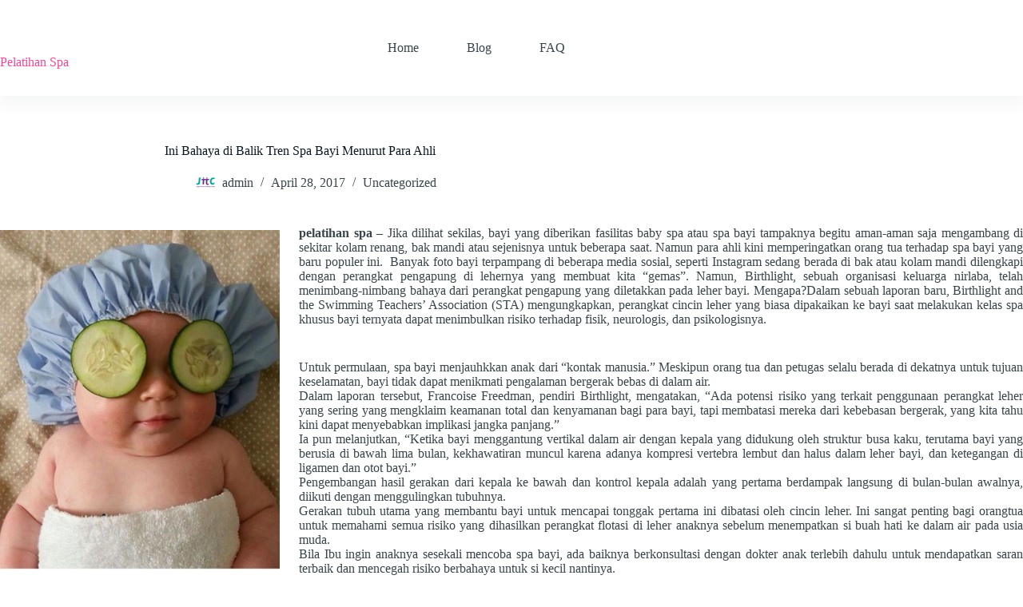

--- FILE ---
content_type: text/html; charset=UTF-8
request_url: https://pelatihanspa.com/ini-bahaya-di-balik-tren-spa-bayi-menurut-para-ahli/
body_size: 22079
content:
<!doctype html><html lang="id"><head><script data-no-optimize="1">var litespeed_docref=sessionStorage.getItem("litespeed_docref");litespeed_docref&&(Object.defineProperty(document,"referrer",{get:function(){return litespeed_docref}}),sessionStorage.removeItem("litespeed_docref"));</script> <meta charset="UTF-8"><meta name="viewport" content="width=device-width, initial-scale=1, maximum-scale=5, viewport-fit=cover"><link rel="profile" href="https://gmpg.org/xfn/11"><meta name='robots' content='index, follow, max-image-preview:large, max-snippet:-1, max-video-preview:-1' /><title>Ini Bahaya di Balik Tren Spa Bayi Menurut Para Ahli - Pelatihan SPA</title><link rel="canonical" href="https://pelatihanspa.com/ini-bahaya-di-balik-tren-spa-bayi-menurut-para-ahli/" /><meta property="og:locale" content="id_ID" /><meta property="og:type" content="article" /><meta property="og:title" content="Ini Bahaya di Balik Tren Spa Bayi Menurut Para Ahli - Pelatihan SPA" /><meta property="og:description" content="pelatihan spa &#8211; Jika dilihat sekilas, bayi yang diberikan fasilitas baby spa atau spa bayi tampaknya begitu aman-aman saja mengambang di sekitar kolam renang, bak mandi atau sejenisnya untuk beberapa saat. Namun para ahli kini memperingatkan orang tua terhadap spa bayi yang baru populer ini.  Banyak foto bayi terpampang di beberapa media sosial, seperti Instagram [&hellip;]" /><meta property="og:url" content="https://pelatihanspa.com/ini-bahaya-di-balik-tren-spa-bayi-menurut-para-ahli/" /><meta property="og:site_name" content="Pelatihan SPA" /><meta property="article:published_time" content="2017-04-28T02:51:43+00:00" /><meta property="article:modified_time" content="2017-04-28T02:51:44+00:00" /><meta property="og:image" content="https://pelatihanspa.com/wp-content/uploads/2017/01/baby-spa.jpg" /><meta name="author" content="admin" /><meta name="twitter:card" content="summary_large_image" /><meta name="twitter:label1" content="Ditulis oleh" /><meta name="twitter:data1" content="admin" /><meta name="twitter:label2" content="Estimasi waktu membaca" /><meta name="twitter:data2" content="2 menit" /> <script type="application/ld+json" class="yoast-schema-graph">{"@context":"https://schema.org","@graph":[{"@type":"Article","@id":"https://pelatihanspa.com/ini-bahaya-di-balik-tren-spa-bayi-menurut-para-ahli/#article","isPartOf":{"@id":"https://pelatihanspa.com/ini-bahaya-di-balik-tren-spa-bayi-menurut-para-ahli/"},"author":{"name":"admin","@id":"https://pelatihanspa.com/#/schema/person/2d4d9be3467fbaf255a75c4c8b8c56b8"},"headline":"Ini Bahaya di Balik Tren Spa Bayi Menurut Para Ahli","datePublished":"2017-04-28T02:51:43+00:00","dateModified":"2017-04-28T02:51:44+00:00","mainEntityOfPage":{"@id":"https://pelatihanspa.com/ini-bahaya-di-balik-tren-spa-bayi-menurut-para-ahli/"},"wordCount":344,"commentCount":0,"publisher":{"@id":"https://pelatihanspa.com/#organization"},"image":{"@id":"https://pelatihanspa.com/ini-bahaya-di-balik-tren-spa-bayi-menurut-para-ahli/#primaryimage"},"thumbnailUrl":"https://pelatihanspa.com/wp-content/uploads/2017/01/baby-spa.jpg","articleSection":["Uncategorized"],"inLanguage":"id","potentialAction":[{"@type":"CommentAction","name":"Comment","target":["https://pelatihanspa.com/ini-bahaya-di-balik-tren-spa-bayi-menurut-para-ahli/#respond"]}]},{"@type":"WebPage","@id":"https://pelatihanspa.com/ini-bahaya-di-balik-tren-spa-bayi-menurut-para-ahli/","url":"https://pelatihanspa.com/ini-bahaya-di-balik-tren-spa-bayi-menurut-para-ahli/","name":"Ini Bahaya di Balik Tren Spa Bayi Menurut Para Ahli - Pelatihan SPA","isPartOf":{"@id":"https://pelatihanspa.com/#website"},"primaryImageOfPage":{"@id":"https://pelatihanspa.com/ini-bahaya-di-balik-tren-spa-bayi-menurut-para-ahli/#primaryimage"},"image":{"@id":"https://pelatihanspa.com/ini-bahaya-di-balik-tren-spa-bayi-menurut-para-ahli/#primaryimage"},"thumbnailUrl":"https://pelatihanspa.com/wp-content/uploads/2017/01/baby-spa.jpg","datePublished":"2017-04-28T02:51:43+00:00","dateModified":"2017-04-28T02:51:44+00:00","breadcrumb":{"@id":"https://pelatihanspa.com/ini-bahaya-di-balik-tren-spa-bayi-menurut-para-ahli/#breadcrumb"},"inLanguage":"id","potentialAction":[{"@type":"ReadAction","target":["https://pelatihanspa.com/ini-bahaya-di-balik-tren-spa-bayi-menurut-para-ahli/"]}]},{"@type":"ImageObject","inLanguage":"id","@id":"https://pelatihanspa.com/ini-bahaya-di-balik-tren-spa-bayi-menurut-para-ahli/#primaryimage","url":"https://pelatihanspa.com/wp-content/uploads/2017/01/baby-spa.jpg","contentUrl":"https://pelatihanspa.com/wp-content/uploads/2017/01/baby-spa.jpg","width":350,"height":426},{"@type":"BreadcrumbList","@id":"https://pelatihanspa.com/ini-bahaya-di-balik-tren-spa-bayi-menurut-para-ahli/#breadcrumb","itemListElement":[{"@type":"ListItem","position":1,"name":"Home","item":"https://pelatihanspa.com/"},{"@type":"ListItem","position":2,"name":"Ini Bahaya di Balik Tren Spa Bayi Menurut Para Ahli"}]},{"@type":"WebSite","@id":"https://pelatihanspa.com/#website","url":"https://pelatihanspa.com/","name":"Pelatihan SPA","description":"Wujudkan Karier Impianmu Menjadi Ahli SPA Profesional","publisher":{"@id":"https://pelatihanspa.com/#organization"},"potentialAction":[{"@type":"SearchAction","target":{"@type":"EntryPoint","urlTemplate":"https://pelatihanspa.com/?s={search_term_string}"},"query-input":{"@type":"PropertyValueSpecification","valueRequired":true,"valueName":"search_term_string"}}],"inLanguage":"id"},{"@type":"Organization","@id":"https://pelatihanspa.com/#organization","name":"Pelatihan SPA","url":"https://pelatihanspa.com/","logo":{"@type":"ImageObject","inLanguage":"id","@id":"https://pelatihanspa.com/#/schema/logo/image/","url":"","contentUrl":"","caption":"Pelatihan SPA"},"image":{"@id":"https://pelatihanspa.com/#/schema/logo/image/"}},{"@type":"Person","@id":"https://pelatihanspa.com/#/schema/person/2d4d9be3467fbaf255a75c4c8b8c56b8","name":"admin","image":{"@type":"ImageObject","inLanguage":"id","@id":"https://pelatihanspa.com/#/schema/person/image/","url":"https://pelatihanspa.com/wp-content/litespeed/avatar/a821f18f609b4c7e87abf56dbe3bb07f.jpg?ver=1769008204","contentUrl":"https://pelatihanspa.com/wp-content/litespeed/avatar/a821f18f609b4c7e87abf56dbe3bb07f.jpg?ver=1769008204","caption":"admin"},"url":"https://pelatihanspa.com/author/admin/"}]}</script> <link rel='dns-prefetch' href='//cdn.canvasjs.com' /><link rel='dns-prefetch' href='//fonts.googleapis.com' /><link rel='dns-prefetch' href='//www.googletagmanager.com' /><link rel="alternate" title="oEmbed (JSON)" type="application/json+oembed" href="https://pelatihanspa.com/wp-json/oembed/1.0/embed?url=https%3A%2F%2Fpelatihanspa.com%2Fini-bahaya-di-balik-tren-spa-bayi-menurut-para-ahli%2F" /><link rel="alternate" title="oEmbed (XML)" type="text/xml+oembed" href="https://pelatihanspa.com/wp-json/oembed/1.0/embed?url=https%3A%2F%2Fpelatihanspa.com%2Fini-bahaya-di-balik-tren-spa-bayi-menurut-para-ahli%2F&#038;format=xml" /><style id='wp-img-auto-sizes-contain-inline-css'>img:is([sizes=auto i],[sizes^="auto," i]){contain-intrinsic-size:3000px 1500px}
/*# sourceURL=wp-img-auto-sizes-contain-inline-css */</style><link data-optimized="2" rel="stylesheet" href="https://pelatihanspa.com/wp-content/litespeed/css/b90b7e45cc95ec3d5ceda286abc8dc08.css?ver=d2e43" /><style id='global-styles-inline-css'>:root{--wp--preset--aspect-ratio--square: 1;--wp--preset--aspect-ratio--4-3: 4/3;--wp--preset--aspect-ratio--3-4: 3/4;--wp--preset--aspect-ratio--3-2: 3/2;--wp--preset--aspect-ratio--2-3: 2/3;--wp--preset--aspect-ratio--16-9: 16/9;--wp--preset--aspect-ratio--9-16: 9/16;--wp--preset--color--black: #000000;--wp--preset--color--cyan-bluish-gray: #abb8c3;--wp--preset--color--white: #ffffff;--wp--preset--color--pale-pink: #f78da7;--wp--preset--color--vivid-red: #cf2e2e;--wp--preset--color--luminous-vivid-orange: #ff6900;--wp--preset--color--luminous-vivid-amber: #fcb900;--wp--preset--color--light-green-cyan: #7bdcb5;--wp--preset--color--vivid-green-cyan: #00d084;--wp--preset--color--pale-cyan-blue: #8ed1fc;--wp--preset--color--vivid-cyan-blue: #0693e3;--wp--preset--color--vivid-purple: #9b51e0;--wp--preset--color--palette-color-1: var(--theme-palette-color-1, #224DB7);--wp--preset--color--palette-color-2: var(--theme-palette-color-2, #1739A5);--wp--preset--color--palette-color-3: var(--theme-palette-color-3, #38454A);--wp--preset--color--palette-color-4: var(--theme-palette-color-4, #0A1821);--wp--preset--color--palette-color-5: var(--theme-palette-color-5, #F2F2F2);--wp--preset--color--palette-color-6: var(--theme-palette-color-6, #F8F8F8);--wp--preset--color--palette-color-7: var(--theme-palette-color-7, #FAFBFC);--wp--preset--color--palette-color-8: var(--theme-palette-color-8, #ffffff);--wp--preset--gradient--vivid-cyan-blue-to-vivid-purple: linear-gradient(135deg,rgb(6,147,227) 0%,rgb(155,81,224) 100%);--wp--preset--gradient--light-green-cyan-to-vivid-green-cyan: linear-gradient(135deg,rgb(122,220,180) 0%,rgb(0,208,130) 100%);--wp--preset--gradient--luminous-vivid-amber-to-luminous-vivid-orange: linear-gradient(135deg,rgb(252,185,0) 0%,rgb(255,105,0) 100%);--wp--preset--gradient--luminous-vivid-orange-to-vivid-red: linear-gradient(135deg,rgb(255,105,0) 0%,rgb(207,46,46) 100%);--wp--preset--gradient--very-light-gray-to-cyan-bluish-gray: linear-gradient(135deg,rgb(238,238,238) 0%,rgb(169,184,195) 100%);--wp--preset--gradient--cool-to-warm-spectrum: linear-gradient(135deg,rgb(74,234,220) 0%,rgb(151,120,209) 20%,rgb(207,42,186) 40%,rgb(238,44,130) 60%,rgb(251,105,98) 80%,rgb(254,248,76) 100%);--wp--preset--gradient--blush-light-purple: linear-gradient(135deg,rgb(255,206,236) 0%,rgb(152,150,240) 100%);--wp--preset--gradient--blush-bordeaux: linear-gradient(135deg,rgb(254,205,165) 0%,rgb(254,45,45) 50%,rgb(107,0,62) 100%);--wp--preset--gradient--luminous-dusk: linear-gradient(135deg,rgb(255,203,112) 0%,rgb(199,81,192) 50%,rgb(65,88,208) 100%);--wp--preset--gradient--pale-ocean: linear-gradient(135deg,rgb(255,245,203) 0%,rgb(182,227,212) 50%,rgb(51,167,181) 100%);--wp--preset--gradient--electric-grass: linear-gradient(135deg,rgb(202,248,128) 0%,rgb(113,206,126) 100%);--wp--preset--gradient--midnight: linear-gradient(135deg,rgb(2,3,129) 0%,rgb(40,116,252) 100%);--wp--preset--gradient--juicy-peach: linear-gradient(to right, #ffecd2 0%, #fcb69f 100%);--wp--preset--gradient--young-passion: linear-gradient(to right, #ff8177 0%, #ff867a 0%, #ff8c7f 21%, #f99185 52%, #cf556c 78%, #b12a5b 100%);--wp--preset--gradient--true-sunset: linear-gradient(to right, #fa709a 0%, #fee140 100%);--wp--preset--gradient--morpheus-den: linear-gradient(to top, #30cfd0 0%, #330867 100%);--wp--preset--gradient--plum-plate: linear-gradient(135deg, #667eea 0%, #764ba2 100%);--wp--preset--gradient--aqua-splash: linear-gradient(15deg, #13547a 0%, #80d0c7 100%);--wp--preset--gradient--love-kiss: linear-gradient(to top, #ff0844 0%, #ffb199 100%);--wp--preset--gradient--new-retrowave: linear-gradient(to top, #3b41c5 0%, #a981bb 49%, #ffc8a9 100%);--wp--preset--gradient--plum-bath: linear-gradient(to top, #cc208e 0%, #6713d2 100%);--wp--preset--gradient--high-flight: linear-gradient(to right, #0acffe 0%, #495aff 100%);--wp--preset--gradient--teen-party: linear-gradient(-225deg, #FF057C 0%, #8D0B93 50%, #321575 100%);--wp--preset--gradient--fabled-sunset: linear-gradient(-225deg, #231557 0%, #44107A 29%, #FF1361 67%, #FFF800 100%);--wp--preset--gradient--arielle-smile: radial-gradient(circle 248px at center, #16d9e3 0%, #30c7ec 47%, #46aef7 100%);--wp--preset--gradient--itmeo-branding: linear-gradient(180deg, #2af598 0%, #009efd 100%);--wp--preset--gradient--deep-blue: linear-gradient(to right, #6a11cb 0%, #2575fc 100%);--wp--preset--gradient--strong-bliss: linear-gradient(to right, #f78ca0 0%, #f9748f 19%, #fd868c 60%, #fe9a8b 100%);--wp--preset--gradient--sweet-period: linear-gradient(to top, #3f51b1 0%, #5a55ae 13%, #7b5fac 25%, #8f6aae 38%, #a86aa4 50%, #cc6b8e 62%, #f18271 75%, #f3a469 87%, #f7c978 100%);--wp--preset--gradient--purple-division: linear-gradient(to top, #7028e4 0%, #e5b2ca 100%);--wp--preset--gradient--cold-evening: linear-gradient(to top, #0c3483 0%, #a2b6df 100%, #6b8cce 100%, #a2b6df 100%);--wp--preset--gradient--mountain-rock: linear-gradient(to right, #868f96 0%, #596164 100%);--wp--preset--gradient--desert-hump: linear-gradient(to top, #c79081 0%, #dfa579 100%);--wp--preset--gradient--ethernal-constance: linear-gradient(to top, #09203f 0%, #537895 100%);--wp--preset--gradient--happy-memories: linear-gradient(-60deg, #ff5858 0%, #f09819 100%);--wp--preset--gradient--grown-early: linear-gradient(to top, #0ba360 0%, #3cba92 100%);--wp--preset--gradient--morning-salad: linear-gradient(-225deg, #B7F8DB 0%, #50A7C2 100%);--wp--preset--gradient--night-call: linear-gradient(-225deg, #AC32E4 0%, #7918F2 48%, #4801FF 100%);--wp--preset--gradient--mind-crawl: linear-gradient(-225deg, #473B7B 0%, #3584A7 51%, #30D2BE 100%);--wp--preset--gradient--angel-care: linear-gradient(-225deg, #FFE29F 0%, #FFA99F 48%, #FF719A 100%);--wp--preset--gradient--juicy-cake: linear-gradient(to top, #e14fad 0%, #f9d423 100%);--wp--preset--gradient--rich-metal: linear-gradient(to right, #d7d2cc 0%, #304352 100%);--wp--preset--gradient--mole-hall: linear-gradient(-20deg, #616161 0%, #9bc5c3 100%);--wp--preset--gradient--cloudy-knoxville: linear-gradient(120deg, #fdfbfb 0%, #ebedee 100%);--wp--preset--gradient--soft-grass: linear-gradient(to top, #c1dfc4 0%, #deecdd 100%);--wp--preset--gradient--saint-petersburg: linear-gradient(135deg, #f5f7fa 0%, #c3cfe2 100%);--wp--preset--gradient--everlasting-sky: linear-gradient(135deg, #fdfcfb 0%, #e2d1c3 100%);--wp--preset--gradient--kind-steel: linear-gradient(-20deg, #e9defa 0%, #fbfcdb 100%);--wp--preset--gradient--over-sun: linear-gradient(60deg, #abecd6 0%, #fbed96 100%);--wp--preset--gradient--premium-white: linear-gradient(to top, #d5d4d0 0%, #d5d4d0 1%, #eeeeec 31%, #efeeec 75%, #e9e9e7 100%);--wp--preset--gradient--clean-mirror: linear-gradient(45deg, #93a5cf 0%, #e4efe9 100%);--wp--preset--gradient--wild-apple: linear-gradient(to top, #d299c2 0%, #fef9d7 100%);--wp--preset--gradient--snow-again: linear-gradient(to top, #e6e9f0 0%, #eef1f5 100%);--wp--preset--gradient--confident-cloud: linear-gradient(to top, #dad4ec 0%, #dad4ec 1%, #f3e7e9 100%);--wp--preset--gradient--glass-water: linear-gradient(to top, #dfe9f3 0%, white 100%);--wp--preset--gradient--perfect-white: linear-gradient(-225deg, #E3FDF5 0%, #FFE6FA 100%);--wp--preset--font-size--small: 13px;--wp--preset--font-size--medium: 20px;--wp--preset--font-size--large: clamp(22px, 1.375rem + ((1vw - 3.2px) * 0.625), 30px);--wp--preset--font-size--x-large: clamp(30px, 1.875rem + ((1vw - 3.2px) * 1.563), 50px);--wp--preset--font-size--xx-large: clamp(45px, 2.813rem + ((1vw - 3.2px) * 2.734), 80px);--wp--preset--spacing--20: 0.44rem;--wp--preset--spacing--30: 0.67rem;--wp--preset--spacing--40: 1rem;--wp--preset--spacing--50: 1.5rem;--wp--preset--spacing--60: 2.25rem;--wp--preset--spacing--70: 3.38rem;--wp--preset--spacing--80: 5.06rem;--wp--preset--shadow--natural: 6px 6px 9px rgba(0, 0, 0, 0.2);--wp--preset--shadow--deep: 12px 12px 50px rgba(0, 0, 0, 0.4);--wp--preset--shadow--sharp: 6px 6px 0px rgba(0, 0, 0, 0.2);--wp--preset--shadow--outlined: 6px 6px 0px -3px rgb(255, 255, 255), 6px 6px rgb(0, 0, 0);--wp--preset--shadow--crisp: 6px 6px 0px rgb(0, 0, 0);}:root { --wp--style--global--content-size: var(--theme-block-max-width);--wp--style--global--wide-size: var(--theme-block-wide-max-width); }:where(body) { margin: 0; }.wp-site-blocks > .alignleft { float: left; margin-right: 2em; }.wp-site-blocks > .alignright { float: right; margin-left: 2em; }.wp-site-blocks > .aligncenter { justify-content: center; margin-left: auto; margin-right: auto; }:where(.wp-site-blocks) > * { margin-block-start: var(--theme-content-spacing); margin-block-end: 0; }:where(.wp-site-blocks) > :first-child { margin-block-start: 0; }:where(.wp-site-blocks) > :last-child { margin-block-end: 0; }:root { --wp--style--block-gap: var(--theme-content-spacing); }:root :where(.is-layout-flow) > :first-child{margin-block-start: 0;}:root :where(.is-layout-flow) > :last-child{margin-block-end: 0;}:root :where(.is-layout-flow) > *{margin-block-start: var(--theme-content-spacing);margin-block-end: 0;}:root :where(.is-layout-constrained) > :first-child{margin-block-start: 0;}:root :where(.is-layout-constrained) > :last-child{margin-block-end: 0;}:root :where(.is-layout-constrained) > *{margin-block-start: var(--theme-content-spacing);margin-block-end: 0;}:root :where(.is-layout-flex){gap: var(--theme-content-spacing);}:root :where(.is-layout-grid){gap: var(--theme-content-spacing);}.is-layout-flow > .alignleft{float: left;margin-inline-start: 0;margin-inline-end: 2em;}.is-layout-flow > .alignright{float: right;margin-inline-start: 2em;margin-inline-end: 0;}.is-layout-flow > .aligncenter{margin-left: auto !important;margin-right: auto !important;}.is-layout-constrained > .alignleft{float: left;margin-inline-start: 0;margin-inline-end: 2em;}.is-layout-constrained > .alignright{float: right;margin-inline-start: 2em;margin-inline-end: 0;}.is-layout-constrained > .aligncenter{margin-left: auto !important;margin-right: auto !important;}.is-layout-constrained > :where(:not(.alignleft):not(.alignright):not(.alignfull)){max-width: var(--wp--style--global--content-size);margin-left: auto !important;margin-right: auto !important;}.is-layout-constrained > .alignwide{max-width: var(--wp--style--global--wide-size);}body .is-layout-flex{display: flex;}.is-layout-flex{flex-wrap: wrap;align-items: center;}.is-layout-flex > :is(*, div){margin: 0;}body .is-layout-grid{display: grid;}.is-layout-grid > :is(*, div){margin: 0;}body{padding-top: 0px;padding-right: 0px;padding-bottom: 0px;padding-left: 0px;}:root :where(.wp-element-button, .wp-block-button__link){font-style: inherit;font-weight: inherit;letter-spacing: inherit;text-transform: inherit;}.has-black-color{color: var(--wp--preset--color--black) !important;}.has-cyan-bluish-gray-color{color: var(--wp--preset--color--cyan-bluish-gray) !important;}.has-white-color{color: var(--wp--preset--color--white) !important;}.has-pale-pink-color{color: var(--wp--preset--color--pale-pink) !important;}.has-vivid-red-color{color: var(--wp--preset--color--vivid-red) !important;}.has-luminous-vivid-orange-color{color: var(--wp--preset--color--luminous-vivid-orange) !important;}.has-luminous-vivid-amber-color{color: var(--wp--preset--color--luminous-vivid-amber) !important;}.has-light-green-cyan-color{color: var(--wp--preset--color--light-green-cyan) !important;}.has-vivid-green-cyan-color{color: var(--wp--preset--color--vivid-green-cyan) !important;}.has-pale-cyan-blue-color{color: var(--wp--preset--color--pale-cyan-blue) !important;}.has-vivid-cyan-blue-color{color: var(--wp--preset--color--vivid-cyan-blue) !important;}.has-vivid-purple-color{color: var(--wp--preset--color--vivid-purple) !important;}.has-palette-color-1-color{color: var(--wp--preset--color--palette-color-1) !important;}.has-palette-color-2-color{color: var(--wp--preset--color--palette-color-2) !important;}.has-palette-color-3-color{color: var(--wp--preset--color--palette-color-3) !important;}.has-palette-color-4-color{color: var(--wp--preset--color--palette-color-4) !important;}.has-palette-color-5-color{color: var(--wp--preset--color--palette-color-5) !important;}.has-palette-color-6-color{color: var(--wp--preset--color--palette-color-6) !important;}.has-palette-color-7-color{color: var(--wp--preset--color--palette-color-7) !important;}.has-palette-color-8-color{color: var(--wp--preset--color--palette-color-8) !important;}.has-black-background-color{background-color: var(--wp--preset--color--black) !important;}.has-cyan-bluish-gray-background-color{background-color: var(--wp--preset--color--cyan-bluish-gray) !important;}.has-white-background-color{background-color: var(--wp--preset--color--white) !important;}.has-pale-pink-background-color{background-color: var(--wp--preset--color--pale-pink) !important;}.has-vivid-red-background-color{background-color: var(--wp--preset--color--vivid-red) !important;}.has-luminous-vivid-orange-background-color{background-color: var(--wp--preset--color--luminous-vivid-orange) !important;}.has-luminous-vivid-amber-background-color{background-color: var(--wp--preset--color--luminous-vivid-amber) !important;}.has-light-green-cyan-background-color{background-color: var(--wp--preset--color--light-green-cyan) !important;}.has-vivid-green-cyan-background-color{background-color: var(--wp--preset--color--vivid-green-cyan) !important;}.has-pale-cyan-blue-background-color{background-color: var(--wp--preset--color--pale-cyan-blue) !important;}.has-vivid-cyan-blue-background-color{background-color: var(--wp--preset--color--vivid-cyan-blue) !important;}.has-vivid-purple-background-color{background-color: var(--wp--preset--color--vivid-purple) !important;}.has-palette-color-1-background-color{background-color: var(--wp--preset--color--palette-color-1) !important;}.has-palette-color-2-background-color{background-color: var(--wp--preset--color--palette-color-2) !important;}.has-palette-color-3-background-color{background-color: var(--wp--preset--color--palette-color-3) !important;}.has-palette-color-4-background-color{background-color: var(--wp--preset--color--palette-color-4) !important;}.has-palette-color-5-background-color{background-color: var(--wp--preset--color--palette-color-5) !important;}.has-palette-color-6-background-color{background-color: var(--wp--preset--color--palette-color-6) !important;}.has-palette-color-7-background-color{background-color: var(--wp--preset--color--palette-color-7) !important;}.has-palette-color-8-background-color{background-color: var(--wp--preset--color--palette-color-8) !important;}.has-black-border-color{border-color: var(--wp--preset--color--black) !important;}.has-cyan-bluish-gray-border-color{border-color: var(--wp--preset--color--cyan-bluish-gray) !important;}.has-white-border-color{border-color: var(--wp--preset--color--white) !important;}.has-pale-pink-border-color{border-color: var(--wp--preset--color--pale-pink) !important;}.has-vivid-red-border-color{border-color: var(--wp--preset--color--vivid-red) !important;}.has-luminous-vivid-orange-border-color{border-color: var(--wp--preset--color--luminous-vivid-orange) !important;}.has-luminous-vivid-amber-border-color{border-color: var(--wp--preset--color--luminous-vivid-amber) !important;}.has-light-green-cyan-border-color{border-color: var(--wp--preset--color--light-green-cyan) !important;}.has-vivid-green-cyan-border-color{border-color: var(--wp--preset--color--vivid-green-cyan) !important;}.has-pale-cyan-blue-border-color{border-color: var(--wp--preset--color--pale-cyan-blue) !important;}.has-vivid-cyan-blue-border-color{border-color: var(--wp--preset--color--vivid-cyan-blue) !important;}.has-vivid-purple-border-color{border-color: var(--wp--preset--color--vivid-purple) !important;}.has-palette-color-1-border-color{border-color: var(--wp--preset--color--palette-color-1) !important;}.has-palette-color-2-border-color{border-color: var(--wp--preset--color--palette-color-2) !important;}.has-palette-color-3-border-color{border-color: var(--wp--preset--color--palette-color-3) !important;}.has-palette-color-4-border-color{border-color: var(--wp--preset--color--palette-color-4) !important;}.has-palette-color-5-border-color{border-color: var(--wp--preset--color--palette-color-5) !important;}.has-palette-color-6-border-color{border-color: var(--wp--preset--color--palette-color-6) !important;}.has-palette-color-7-border-color{border-color: var(--wp--preset--color--palette-color-7) !important;}.has-palette-color-8-border-color{border-color: var(--wp--preset--color--palette-color-8) !important;}.has-vivid-cyan-blue-to-vivid-purple-gradient-background{background: var(--wp--preset--gradient--vivid-cyan-blue-to-vivid-purple) !important;}.has-light-green-cyan-to-vivid-green-cyan-gradient-background{background: var(--wp--preset--gradient--light-green-cyan-to-vivid-green-cyan) !important;}.has-luminous-vivid-amber-to-luminous-vivid-orange-gradient-background{background: var(--wp--preset--gradient--luminous-vivid-amber-to-luminous-vivid-orange) !important;}.has-luminous-vivid-orange-to-vivid-red-gradient-background{background: var(--wp--preset--gradient--luminous-vivid-orange-to-vivid-red) !important;}.has-very-light-gray-to-cyan-bluish-gray-gradient-background{background: var(--wp--preset--gradient--very-light-gray-to-cyan-bluish-gray) !important;}.has-cool-to-warm-spectrum-gradient-background{background: var(--wp--preset--gradient--cool-to-warm-spectrum) !important;}.has-blush-light-purple-gradient-background{background: var(--wp--preset--gradient--blush-light-purple) !important;}.has-blush-bordeaux-gradient-background{background: var(--wp--preset--gradient--blush-bordeaux) !important;}.has-luminous-dusk-gradient-background{background: var(--wp--preset--gradient--luminous-dusk) !important;}.has-pale-ocean-gradient-background{background: var(--wp--preset--gradient--pale-ocean) !important;}.has-electric-grass-gradient-background{background: var(--wp--preset--gradient--electric-grass) !important;}.has-midnight-gradient-background{background: var(--wp--preset--gradient--midnight) !important;}.has-juicy-peach-gradient-background{background: var(--wp--preset--gradient--juicy-peach) !important;}.has-young-passion-gradient-background{background: var(--wp--preset--gradient--young-passion) !important;}.has-true-sunset-gradient-background{background: var(--wp--preset--gradient--true-sunset) !important;}.has-morpheus-den-gradient-background{background: var(--wp--preset--gradient--morpheus-den) !important;}.has-plum-plate-gradient-background{background: var(--wp--preset--gradient--plum-plate) !important;}.has-aqua-splash-gradient-background{background: var(--wp--preset--gradient--aqua-splash) !important;}.has-love-kiss-gradient-background{background: var(--wp--preset--gradient--love-kiss) !important;}.has-new-retrowave-gradient-background{background: var(--wp--preset--gradient--new-retrowave) !important;}.has-plum-bath-gradient-background{background: var(--wp--preset--gradient--plum-bath) !important;}.has-high-flight-gradient-background{background: var(--wp--preset--gradient--high-flight) !important;}.has-teen-party-gradient-background{background: var(--wp--preset--gradient--teen-party) !important;}.has-fabled-sunset-gradient-background{background: var(--wp--preset--gradient--fabled-sunset) !important;}.has-arielle-smile-gradient-background{background: var(--wp--preset--gradient--arielle-smile) !important;}.has-itmeo-branding-gradient-background{background: var(--wp--preset--gradient--itmeo-branding) !important;}.has-deep-blue-gradient-background{background: var(--wp--preset--gradient--deep-blue) !important;}.has-strong-bliss-gradient-background{background: var(--wp--preset--gradient--strong-bliss) !important;}.has-sweet-period-gradient-background{background: var(--wp--preset--gradient--sweet-period) !important;}.has-purple-division-gradient-background{background: var(--wp--preset--gradient--purple-division) !important;}.has-cold-evening-gradient-background{background: var(--wp--preset--gradient--cold-evening) !important;}.has-mountain-rock-gradient-background{background: var(--wp--preset--gradient--mountain-rock) !important;}.has-desert-hump-gradient-background{background: var(--wp--preset--gradient--desert-hump) !important;}.has-ethernal-constance-gradient-background{background: var(--wp--preset--gradient--ethernal-constance) !important;}.has-happy-memories-gradient-background{background: var(--wp--preset--gradient--happy-memories) !important;}.has-grown-early-gradient-background{background: var(--wp--preset--gradient--grown-early) !important;}.has-morning-salad-gradient-background{background: var(--wp--preset--gradient--morning-salad) !important;}.has-night-call-gradient-background{background: var(--wp--preset--gradient--night-call) !important;}.has-mind-crawl-gradient-background{background: var(--wp--preset--gradient--mind-crawl) !important;}.has-angel-care-gradient-background{background: var(--wp--preset--gradient--angel-care) !important;}.has-juicy-cake-gradient-background{background: var(--wp--preset--gradient--juicy-cake) !important;}.has-rich-metal-gradient-background{background: var(--wp--preset--gradient--rich-metal) !important;}.has-mole-hall-gradient-background{background: var(--wp--preset--gradient--mole-hall) !important;}.has-cloudy-knoxville-gradient-background{background: var(--wp--preset--gradient--cloudy-knoxville) !important;}.has-soft-grass-gradient-background{background: var(--wp--preset--gradient--soft-grass) !important;}.has-saint-petersburg-gradient-background{background: var(--wp--preset--gradient--saint-petersburg) !important;}.has-everlasting-sky-gradient-background{background: var(--wp--preset--gradient--everlasting-sky) !important;}.has-kind-steel-gradient-background{background: var(--wp--preset--gradient--kind-steel) !important;}.has-over-sun-gradient-background{background: var(--wp--preset--gradient--over-sun) !important;}.has-premium-white-gradient-background{background: var(--wp--preset--gradient--premium-white) !important;}.has-clean-mirror-gradient-background{background: var(--wp--preset--gradient--clean-mirror) !important;}.has-wild-apple-gradient-background{background: var(--wp--preset--gradient--wild-apple) !important;}.has-snow-again-gradient-background{background: var(--wp--preset--gradient--snow-again) !important;}.has-confident-cloud-gradient-background{background: var(--wp--preset--gradient--confident-cloud) !important;}.has-glass-water-gradient-background{background: var(--wp--preset--gradient--glass-water) !important;}.has-perfect-white-gradient-background{background: var(--wp--preset--gradient--perfect-white) !important;}.has-small-font-size{font-size: var(--wp--preset--font-size--small) !important;}.has-medium-font-size{font-size: var(--wp--preset--font-size--medium) !important;}.has-large-font-size{font-size: var(--wp--preset--font-size--large) !important;}.has-x-large-font-size{font-size: var(--wp--preset--font-size--x-large) !important;}.has-xx-large-font-size{font-size: var(--wp--preset--font-size--xx-large) !important;}
:root :where(.wp-block-pullquote){font-size: clamp(0.984em, 0.984rem + ((1vw - 0.2em) * 0.645), 1.5em);line-height: 1.6;}
/*# sourceURL=global-styles-inline-css */</style><style id='admin-bar-inline-css'>.canvasjs-chart-credit{
        display: none !important;
    }
    #vtrtsFreeChart canvas {
    border-radius: 6px;
}

.vtrts-free-adminbar-weekly-title {
    font-weight: bold;
    font-size: 14px;
    color: #fff;
    margin-bottom: 6px;
}

        #wpadminbar #wp-admin-bar-vtrts_free_top_button .ab-icon:before {
            content: "\f185";
            color: #1DAE22;
            top: 3px;
        }
    #wp-admin-bar-vtrts_pro_top_button .ab-item {
        min-width: 180px;
    }
    .vtrts-free-adminbar-dropdown {
        min-width: 420px ;
        padding: 18px 18px 12px 18px;
        background: #23282d;
        color: #fff;
        border-radius: 8px;
        box-shadow: 0 4px 24px rgba(0,0,0,0.15);
        margin-top: 10px;
    }
    .vtrts-free-adminbar-grid {
        display: grid;
        grid-template-columns: 1fr 1fr;
        gap: 18px 18px; /* row-gap column-gap */
        margin-bottom: 18px;
    }
    .vtrts-free-adminbar-card {
        background: #2c3338;
        border-radius: 8px;
        padding: 18px 18px 12px 18px;
        box-shadow: 0 2px 8px rgba(0,0,0,0.07);
        display: flex;
        flex-direction: column;
        align-items: flex-start;
    }
    /* Extra margin for the right column */
    .vtrts-free-adminbar-card:nth-child(2),
    .vtrts-free-adminbar-card:nth-child(4) {
        margin-left: 10px !important;
        padding-left: 10px !important;
                padding-top: 6px !important;

        margin-right: 10px !important;
        padding-right : 10px !important;
        margin-top: 10px !important;
    }
    .vtrts-free-adminbar-card:nth-child(1),
    .vtrts-free-adminbar-card:nth-child(3) {
        margin-left: 10px !important;
        padding-left: 10px !important;
                padding-top: 6px !important;

        margin-top: 10px !important;
                padding-right : 10px !important;

    }
    /* Extra margin for the bottom row */
    .vtrts-free-adminbar-card:nth-child(3),
    .vtrts-free-adminbar-card:nth-child(4) {
        margin-top: 6px !important;
        padding-top: 6px !important;
        margin-top: 10px !important;
    }
    .vtrts-free-adminbar-card-title {
        font-size: 14px;
        font-weight: 800;
        margin-bottom: 6px;
        color: #fff;
    }
    .vtrts-free-adminbar-card-value {
        font-size: 22px;
        font-weight: bold;
        color: #1DAE22;
        margin-bottom: 4px;
    }
    .vtrts-free-adminbar-card-sub {
        font-size: 12px;
        color: #aaa;
    }
    .vtrts-free-adminbar-btn-wrap {
        text-align: center;
        margin-top: 8px;
    }

    #wp-admin-bar-vtrts_free_top_button .ab-item{
    min-width: 80px !important;
        padding: 0px !important;
    .vtrts-free-adminbar-btn {
        display: inline-block;
        background: #1DAE22;
        color: #fff !important;
        font-weight: bold;
        padding: 8px 28px;
        border-radius: 6px;
        text-decoration: none;
        font-size: 15px;
        transition: background 0.2s;
        margin-top: 8px;
    }
    .vtrts-free-adminbar-btn:hover {
        background: #15991b;
        color: #fff !important;
    }

    .vtrts-free-adminbar-dropdown-wrap { min-width: 0; padding: 0; }
    #wpadminbar #wp-admin-bar-vtrts_free_top_button .vtrts-free-adminbar-dropdown { display: none; position: absolute; left: 0; top: 100%; z-index: 99999; }
    #wpadminbar #wp-admin-bar-vtrts_free_top_button:hover .vtrts-free-adminbar-dropdown { display: block; }
    
        .ab-empty-item #wp-admin-bar-vtrts_free_top_button-default .ab-empty-item{
    height:0px !important;
    padding :0px !important;
     }
            #wpadminbar .quicklinks .ab-empty-item{
        padding:0px !important;
    }
    .vtrts-free-adminbar-dropdown {
    min-width: 420px;
    padding: 18px 18px 12px 18px;
    background: #23282d;
    color: #fff;
    border-radius: 12px; /* more rounded */
    box-shadow: 0 8px 32px rgba(0,0,0,0.25); /* deeper shadow */
    margin-top: 10px;
}

.vtrts-free-adminbar-btn-wrap {
    text-align: center;
    margin-top: 18px; /* more space above */
}

.vtrts-free-adminbar-btn {
    display: inline-block;
    background: #1DAE22;
    color: #fff !important;
    font-weight: bold;
    padding: 5px 22px;
    border-radius: 8px;
    text-decoration: none;
    font-size: 17px;
    transition: background 0.2s, box-shadow 0.2s;
    margin-top: 8px;
    box-shadow: 0 2px 8px rgba(29,174,34,0.15);
    text-align: center;
    line-height: 1.6;
    
}
.vtrts-free-adminbar-btn:hover {
    background: #15991b;
    color: #fff !important;
    box-shadow: 0 4px 16px rgba(29,174,34,0.25);
}
    


/*# sourceURL=admin-bar-inline-css */</style> <script id="ahc_front_js-js-extra" type="litespeed/javascript">var ahc_ajax_front={"ajax_url":"https://pelatihanspa.com/wp-admin/admin-ajax.php","plugin_url":"https://pelatihanspa.com/wp-content/plugins/visitors-traffic-real-time-statistics/","page_id":"2315","page_title":"Ini Bahaya di Balik Tren Spa Bayi Menurut Para Ahli","post_type":"post"}</script> <script type="litespeed/javascript" data-src="https://pelatihanspa.com/wp-includes/js/jquery/jquery.min.js" id="jquery-core-js"></script> <link rel="https://api.w.org/" href="https://pelatihanspa.com/wp-json/" /><link rel="alternate" title="JSON" type="application/json" href="https://pelatihanspa.com/wp-json/wp/v2/posts/2315" /><meta name="generator" content="Site Kit by Google 1.170.0" /><meta name="google-site-verification" content="N-tOFi3NylA2usAlEcXqclfhH7c1q6ifzLZCRlFECaE" /> <script type="litespeed/javascript" data-src="https://www.googletagmanager.com/gtag/js?id=G-W1104V3J3W"></script> <script type="litespeed/javascript">window.dataLayer=window.dataLayer||[];function gtag(){dataLayer.push(arguments)}
gtag('js',new Date());gtag('config','G-W1104V3J3W')</script> <script type="litespeed/javascript" data-src="https://pagead2.googlesyndication.com/pagead/js/adsbygoogle.js?client=ca-pub-4984568468917293"
     crossorigin="anonymous"></script> <meta name="google-adsense-account" content="ca-pub-4984568468917293"><noscript><link rel='stylesheet' href='https://pelatihanspa.com/wp-content/themes/blocksy/static/bundle/no-scripts.min.css' type='text/css'></noscript><meta name="generator" content="Elementor 3.34.2; features: additional_custom_breakpoints; settings: css_print_method-external, google_font-enabled, font_display-swap"><style>.e-con.e-parent:nth-of-type(n+4):not(.e-lazyloaded):not(.e-no-lazyload),
				.e-con.e-parent:nth-of-type(n+4):not(.e-lazyloaded):not(.e-no-lazyload) * {
					background-image: none !important;
				}
				@media screen and (max-height: 1024px) {
					.e-con.e-parent:nth-of-type(n+3):not(.e-lazyloaded):not(.e-no-lazyload),
					.e-con.e-parent:nth-of-type(n+3):not(.e-lazyloaded):not(.e-no-lazyload) * {
						background-image: none !important;
					}
				}
				@media screen and (max-height: 640px) {
					.e-con.e-parent:nth-of-type(n+2):not(.e-lazyloaded):not(.e-no-lazyload),
					.e-con.e-parent:nth-of-type(n+2):not(.e-lazyloaded):not(.e-no-lazyload) * {
						background-image: none !important;
					}
				}</style><style id="wp-custom-css">.wpforms-submit {
	font-size: 16px;
	text-transform: uppercase;
}</style></head><body data-rsssl=1 class="wp-singular post-template-default single single-post postid-2315 single-format-standard wp-embed-responsive wp-theme-blocksy wp-child-theme-blocksy-child elementor-default elementor-kit-3796 ct-elementor-default-template" data-link="type-2" data-prefix="single_blog_post" data-header="type-1:sticky" data-footer="type-1" itemscope="itemscope" itemtype="https://schema.org/Blog"><a class="skip-link screen-reader-text" href="#main">Skip to content</a><div class="ct-drawer-canvas" data-location="start"><div id="offcanvas" class="ct-panel ct-header" data-behaviour="modal" role="dialog" aria-label="Offcanvas modal" inert=""><div class="ct-panel-actions">
<button class="ct-toggle-close" data-type="type-1" aria-label="Close drawer">
<svg class="ct-icon" width="12" height="12" viewBox="0 0 15 15"><path d="M1 15a1 1 0 01-.71-.29 1 1 0 010-1.41l5.8-5.8-5.8-5.8A1 1 0 011.7.29l5.8 5.8 5.8-5.8a1 1 0 011.41 1.41l-5.8 5.8 5.8 5.8a1 1 0 01-1.41 1.41l-5.8-5.8-5.8 5.8A1 1 0 011 15z"/></svg>
</button></div><div class="ct-panel-content" data-device="desktop"><div class="ct-panel-content-inner"></div></div><div class="ct-panel-content" data-device="mobile"><div class="ct-panel-content-inner">
<a href="https://pelatihanspa.com/" class="site-logo-container" data-id="offcanvas-logo" rel="home" itemprop="url">
</a><nav
class="mobile-menu menu-container"
data-id="mobile-menu" data-interaction="click" data-toggle-type="type-1" data-submenu-dots="yes"	><ul><li class="page_item page-item-5817"><a href="https://pelatihanspa.com/blog/" class="ct-menu-link">Blog</a></li><li class="page_item page-item-6184"><a href="https://pelatihanspa.com/daftar-produk/" class="ct-menu-link">Daftar Produk Pelatihan dan Sertifikasi</a></li><li class="page_item page-item-5548"><a href="https://pelatihanspa.com/faq/" class="ct-menu-link">FAQ</a></li><li class="page_item page-item-4931"><a href="https://pelatihanspa.com/home-2/" class="ct-menu-link">Homepage</a></li><li class="page_item page-item-5883"><a href="https://pelatihanspa.com/" class="ct-menu-link">Homepage</a></li><li class="page_item page-item-45"><a href="https://pelatihanspa.com/tentang-kami/" class="ct-menu-link">Tentang Kami</a></li></ul></nav><div
class="ct-header-cta"
data-id="button">
<a
href="https://demo.creativethemes.com/blocksy/bizconsult/contact-us/"
class="ct-button"
data-size="large" aria-label="Contact Us">
Contact Us	</a></div></div></div></div></div><div id="main-container"><header id="header" class="ct-header" data-id="type-1" itemscope="" itemtype="https://schema.org/WPHeader"><div data-device="desktop"><div class="ct-sticky-container"><div data-sticky="shrink"><div data-row="middle" data-column-set="3"><div class="ct-container"><div data-column="start" data-placements="1"><div data-items="primary"><div	class="site-branding"
data-id="logo"	data-logo="top"	itemscope="itemscope" itemtype="https://schema.org/Organization"><a href="https://pelatihanspa.com/" class="site-logo-container" rel="home" itemprop="url" ></a><div class="site-title-container">
<span class="site-title " itemprop="name"><a href="https://pelatihanspa.com/" rel="home" itemprop="url">Pelatihan Spa</a></span></div></div></div></div><div data-column="middle"><div data-items=""><nav
id="header-menu-1"
class="header-menu-1 menu-container"
data-id="menu" data-interaction="hover"	data-menu="type-1"
data-dropdown="type-1:simple"		data-responsive="no"	itemscope="" itemtype="https://schema.org/SiteNavigationElement"	aria-label="Main Menu"><ul id="menu-main-menu" class="menu"><li id="menu-item-3203" class="menu-item menu-item-type-custom menu-item-object-custom menu-item-home menu-item-3203"><a href="https://pelatihanspa.com" class="ct-menu-link">Home</a></li><li id="menu-item-5835" class="menu-item menu-item-type-post_type menu-item-object-page menu-item-5835"><a href="https://pelatihanspa.com/blog/" class="ct-menu-link">Blog</a></li><li id="menu-item-5550" class="menu-item menu-item-type-post_type menu-item-object-page menu-item-5550"><a href="https://pelatihanspa.com/faq/" class="ct-menu-link">FAQ</a></li></ul></nav></div></div><div data-column="end"></div></div></div></div></div></div><div data-device="mobile"><div class="ct-sticky-container"><div data-sticky="shrink"><div data-row="middle" data-column-set="2"><div class="ct-container"><div data-column="start" data-placements="1"><div data-items="primary"><div	class="site-branding"
data-id="logo"	data-logo="top"	><a href="https://pelatihanspa.com/" class="site-logo-container" rel="home" itemprop="url" ></a><div class="site-title-container">
<span class="site-title "><a href="https://pelatihanspa.com/" rel="home" >Pelatihan Spa</a></span></div></div></div></div><div data-column="end" data-placements="1"><div data-items="primary">
<button
class="ct-header-trigger ct-toggle "
data-toggle-panel="#offcanvas"
aria-controls="offcanvas"
data-design="simple"
data-label="right"
aria-label="Menu"
data-id="trigger"><span class="ct-label ct-hidden-sm ct-hidden-md ct-hidden-lg" aria-hidden="true">Menu</span><svg class="ct-icon" width="18" height="14" viewBox="0 0 18 14" data-type="type-1" aria-hidden="true">
<rect y="0.00" width="18" height="1.7" rx="1"/>
<rect y="6.15" width="18" height="1.7" rx="1"/>
<rect y="12.3" width="18" height="1.7" rx="1"/>
</svg></button></div></div></div></div></div></div></div></header><main id="main" class="site-main hfeed" itemscope="itemscope" itemtype="https://schema.org/CreativeWork"><div
class="ct-container-full"
data-content="narrow"		data-vertical-spacing="top:bottom"><article
id="post-2315"
class="post-2315 post type-post status-publish format-standard hentry category-uncategorized"><div class="hero-section is-width-constrained" data-type="type-1"><header class="entry-header"><h1 class="page-title" itemprop="headline">Ini Bahaya di Balik Tren Spa Bayi Menurut Para Ahli</h1><ul class="entry-meta" data-type="simple:slash" ><li class="meta-author" itemprop="author" itemscope="" itemtype="https://schema.org/Person"><a href="https://pelatihanspa.com/author/admin/" tabindex="-1" class="ct-media-container-static"><img data-lazyloaded="1" src="[data-uri]" data-src="https://pelatihanspa.com/wp-content/litespeed/avatar/c05ee74d4c217ccda1f0b7de6aeb2bc7.jpg?ver=1768486206" width="25" height="25" style="height:25px" alt="admin"></a><a class="ct-meta-element-author" href="https://pelatihanspa.com/author/admin/" title="Posts by admin" rel="author" itemprop="url"><span itemprop="name">admin</span></a></li><li class="meta-date" itemprop="datePublished"><time class="ct-meta-element-date" datetime="2017-04-28T02:51:43+07:00">April 28, 2017</time></li><li class="meta-categories" data-type="simple"><a href="https://pelatihanspa.com/category/uncategorized/" rel="tag" class="ct-term-1">Uncategorized</a></li></ul></header></div><div class="entry-content is-layout-constrained"><p style="text-align: justify;"><strong><a href="https://pelatihanspa.com/wp-content/uploads/2017/01/baby-spa.jpg"><img data-lazyloaded="1" src="[data-uri]" fetchpriority="high" decoding="async" class="alignleft size-full wp-image-2218" alt="baby spa" data-src="https://pelatihanspa.com/wp-content/uploads/2017/01/baby-spa.jpg" width="350" height="426" data-srcset="https://pelatihanspa.com/wp-content/uploads/2017/01/baby-spa.jpg 350w, https://pelatihanspa.com/wp-content/uploads/2017/01/baby-spa-246x300.jpg 246w, https://pelatihanspa.com/wp-content/uploads/2017/01/baby-spa-61x75.jpg 61w" data-sizes="(max-width: 350px) 100vw, 350px" /></a>pelatihan spa</strong> &#8211; Jika dilihat sekilas, bayi yang diberikan fasilitas baby spa atau spa bayi tampaknya begitu aman-aman saja mengambang di sekitar kolam renang, bak mandi atau sejenisnya untuk beberapa saat. Namun para ahli kini memperingatkan orang tua terhadap spa bayi yang baru populer ini.  Banyak foto bayi terpampang di beberapa media sosial, seperti Instagram sedang berada di bak atau kolam mandi dilengkapi dengan perangkat pengapung di lehernya yang membuat kita “gemas”. Namun, Birthlight, sebuah organisasi keluarga nirlaba, telah menimbang-nimbang bahaya dari perangkat pengapung yang diletakkan pada leher bayi. Mengapa?Dalam sebuah laporan baru, Birthlight and the Swimming Teachers&#8217; Association (STA) mengungkapkan, perangkat cincin leher yang biasa dipakaikan ke bayi saat melakukan kelas spa khusus bayi ternyata dapat menimbulkan risiko terhadap fisik, neurologis, dan psikologisnya.</p><p style="text-align: justify;"><span id="more-2315"></span><br />
Untuk permulaan, spa bayi menjauhkkan anak dari &#8220;kontak manusia.&#8221; Meskipun orang tua dan petugas selalu berada di dekatnya untuk tujuan keselamatan, bayi tidak dapat menikmati pengalaman bergerak bebas di dalam air.<br />
Dalam laporan tersebut, Francoise Freedman, pendiri Birthlight, mengatakan, &#8220;Ada potensi risiko yang terkait penggunaan perangkat leher yang sering yang mengklaim keamanan total dan kenyamanan bagi para bayi, tapi membatasi mereka dari kebebasan bergerak, yang kita tahu kini dapat menyebabkan implikasi jangka panjang.&#8221;<br />
Ia pun melanjutkan, &#8220;Ketika bayi menggantung vertikal dalam air dengan kepala yang didukung oleh struktur busa kaku, terutama bayi yang berusia di bawah lima bulan, kekhawatiran muncul karena adanya kompresi vertebra lembut dan halus dalam leher bayi, dan ketegangan di ligamen dan otot bayi.”<br />
Pengembangan hasil gerakan dari kepala ke bawah dan kontrol kepala adalah yang pertama berdampak langsung di bulan-bulan awalnya, diikuti dengan menggulingkan tubuhnya.<br />
Gerakan tubuh utama yang membantu bayi untuk mencapai tonggak pertama ini dibatasi oleh cincin leher. Ini sangat penting bagi orangtua untuk memahami semua risiko yang dihasilkan perangkat flotasi di leher anaknya sebelum menempatkan si buah hati ke dalam air pada usia muda.<br />
Bila Ibu ingin anaknya sesekali mencoba spa bayi, ada baiknya berkonsultasi dengan dokter anak terlebih dahulu untuk mendapatkan saran terbaik dan mencegah risiko berbahaya untuk si kecil nantinya.</p></div><div class="ct-share-box is-width-constrained ct-hidden-sm" data-location="bottom" data-type="type-2" >
<span class="ct-module-title">Share your love</span><div data-color="custom" data-icons-type="custom:solid">
<a href="https://www.linkedin.com/shareArticle?url=https%3A%2F%2Fpelatihanspa.com%2Fini-bahaya-di-balik-tren-spa-bayi-menurut-para-ahli%2F&amp;title=Ini%20Bahaya%20di%20Balik%20Tren%20Spa%20Bayi%20Menurut%20Para%20Ahli" data-network="linkedin" aria-label="LinkedIn" rel="noopener noreferrer nofollow">
<span class="ct-icon-container">
<svg
width="20px"
height="20px"
viewBox="0 0 20 20"
aria-hidden="true">
<path d="M18.6,0H1.4C0.6,0,0,0.6,0,1.4v17.1C0,19.4,0.6,20,1.4,20h17.1c0.8,0,1.4-0.6,1.4-1.4V1.4C20,0.6,19.4,0,18.6,0z M6,17.1h-3V7.6h3L6,17.1L6,17.1zM4.6,6.3c-1,0-1.7-0.8-1.7-1.7s0.8-1.7,1.7-1.7c0.9,0,1.7,0.8,1.7,1.7C6.3,5.5,5.5,6.3,4.6,6.3z M17.2,17.1h-3v-4.6c0-1.1,0-2.5-1.5-2.5c-1.5,0-1.8,1.2-1.8,2.5v4.7h-3V7.6h2.8v1.3h0c0.4-0.8,1.4-1.5,2.8-1.5c3,0,3.6,2,3.6,4.5V17.1z"/>
</svg>
</span>				</a>
<a href="/cdn-cgi/l/email-protection#[base64]" data-network="email" aria-label="Email" rel="noopener noreferrer nofollow">
<span class="ct-icon-container">
<svg
width="20"
height="20"
viewBox="0 0 20 20"
aria-hidden="true">
<path d="M10,10.1L0,4.7C0.1,3.2,1.4,2,3,2h14c1.6,0,2.9,1.2,3,2.8L10,10.1z M10,11.8c-0.1,0-0.2,0-0.4-0.1L0,6.4V15c0,1.7,1.3,3,3,3h4.9h4.3H17c1.7,0,3-1.3,3-3V6.4l-9.6,5.2C10.2,11.7,10.1,11.7,10,11.8z"/>
</svg>
</span>				</a>
<a href="whatsapp://send?text=https%3A%2F%2Fpelatihanspa.com%2Fini-bahaya-di-balik-tren-spa-bayi-menurut-para-ahli%2F" data-network="whatsapp" aria-label="WhatsApp" rel="noopener noreferrer nofollow">
<span class="ct-icon-container">
<svg
width="20px"
height="20px"
viewBox="0 0 20 20"
aria-hidden="true">
<path d="M10,0C4.5,0,0,4.5,0,10c0,1.9,0.5,3.6,1.4,5.1L0.1,20l5-1.3C6.5,19.5,8.2,20,10,20c5.5,0,10-4.5,10-10S15.5,0,10,0zM6.6,5.3c0.2,0,0.3,0,0.5,0c0.2,0,0.4,0,0.6,0.4c0.2,0.5,0.7,1.7,0.8,1.8c0.1,0.1,0.1,0.3,0,0.4C8.3,8.2,8.3,8.3,8.1,8.5C8,8.6,7.9,8.8,7.8,8.9C7.7,9,7.5,9.1,7.7,9.4c0.1,0.2,0.6,1.1,1.4,1.7c0.9,0.8,1.7,1.1,2,1.2c0.2,0.1,0.4,0.1,0.5-0.1c0.1-0.2,0.6-0.7,0.8-1c0.2-0.2,0.3-0.2,0.6-0.1c0.2,0.1,1.4,0.7,1.7,0.8s0.4,0.2,0.5,0.3c0.1,0.1,0.1,0.6-0.1,1.2c-0.2,0.6-1.2,1.1-1.7,1.2c-0.5,0-0.9,0.2-3-0.6c-2.5-1-4.1-3.6-4.2-3.7c-0.1-0.2-1-1.3-1-2.6c0-1.2,0.6-1.8,0.9-2.1C6.1,5.4,6.4,5.3,6.6,5.3z"/>
</svg>
</span>				</a>
<a href="https://www.facebook.com/sharer/sharer.php?u=https%3A%2F%2Fpelatihanspa.com%2Fini-bahaya-di-balik-tren-spa-bayi-menurut-para-ahli%2F" data-network="facebook" aria-label="Facebook" rel="noopener noreferrer nofollow">
<span class="ct-icon-container">
<svg
width="20px"
height="20px"
viewBox="0 0 20 20"
aria-hidden="true">
<path d="M20,10.1c0-5.5-4.5-10-10-10S0,4.5,0,10.1c0,5,3.7,9.1,8.4,9.9v-7H5.9v-2.9h2.5V7.9C8.4,5.4,9.9,4,12.2,4c1.1,0,2.2,0.2,2.2,0.2v2.5h-1.3c-1.2,0-1.6,0.8-1.6,1.6v1.9h2.8L13.9,13h-2.3v7C16.3,19.2,20,15.1,20,10.1z"/>
</svg>
</span>				</a></div></div><div class="ct-comments is-width-constrained" id="comments"><div id="respond" class="comment-respond"><h2 id="reply-title" class="comment-reply-title">Leave a Reply<span class="ct-cancel-reply"><a rel="nofollow" id="cancel-comment-reply-link" href="/ini-bahaya-di-balik-tren-spa-bayi-menurut-para-ahli/#respond" style="display:none;">Cancel Reply</a></span></h2><form action="https://pelatihanspa.com/wp-comments-post.php" method="post" id="commentform" class="comment-form has-website-field has-labels-outside"><p class="comment-notes"><span id="email-notes">Alamat email Anda tidak akan dipublikasikan.</span> <span class="required-field-message">Ruas yang wajib ditandai <span class="required">*</span></span></p><p class="comment-form-field-input-author">
<label for="author">Name <b class="required">&nbsp;*</b></label>
<input id="author" name="author" type="text" value="" size="30" required='required'></p><p class="comment-form-field-input-email">
<label for="email">Email <b class="required">&nbsp;*</b></label>
<input id="email" name="email" type="text" value="" size="30" required='required'></p><p class="comment-form-field-input-url">
<label for="url">Website</label>
<input id="url" name="url" type="text" value="" size="30"></p><p class="aiowps-captcha hide-when-displaying-tfa-input"><label for="aiowps-captcha-answer-69715c6126b30">Please enter an answer in digits:</label><div class="aiowps-captcha-equation hide-when-displaying-tfa-input"><strong>11 &#8722; two = <input type="hidden" name="aiowps-captcha-string-info" class="aiowps-captcha-string-info" value="40lbl0oqse" /><input type="hidden" name="aiowps-captcha-temp-string" class="aiowps-captcha-temp-string" value="1769036897" /><input type="text" size="2" id="aiowps-captcha-answer-69715c6126b30" class="aiowps-captcha-answer" name="aiowps-captcha-answer" value="" autocomplete="off" /></strong></div></p><p class="comment-form-field-textarea">
<label for="comment">Add Comment<b class="required">&nbsp;*</b></label><textarea id="comment" name="comment" cols="45" rows="8" required="required"></textarea></p><p class="comment-form-cookies-consent"><input id="wp-comment-cookies-consent" name="wp-comment-cookies-consent" type="checkbox" value="yes"><label for="wp-comment-cookies-consent">Save my name, email and website in this browser for the next time I comment.</label></p><p class="form-submit"><button type="submit" name="submit" id="submit" class="submit" value="Kirim Komentar">Kirim Komentar</button> <input type='hidden' name='comment_post_ID' value='2315' id='comment_post_ID' />
<input type='hidden' name='comment_parent' id='comment_parent' value='0' /></p><p class="comment-form-aios-antibot-keys"><input type="hidden" name="kz3nf028" value="hxejnlinuf5e" ><input type="hidden" name="qofrk6jg" value="r7m5f1nelhoc" ><input type="hidden" name="qllew18i" value="ubr20hu98313" ><input type="hidden" name="aios_antibot_keys_expiry" id="aios_antibot_keys_expiry" value="1769385600"></p></form></div></div></article></div><div class="ct-related-posts-container" ><div class="ct-container"><div
class="ct-related-posts"
><h3 class="ct-module-title">
Related Posts</h3><div class="ct-related-posts-items" data-layout="grid"><article  itemscope="itemscope" itemtype="https://schema.org/CreativeWork"><div id="post-6437" class="post-6437 post type-post status-publish format-standard hentry category-uncategorized"><h4 class="related-entry-title"><a href="https://pelatihanspa.com/pelatihan-baby-spa-jogja/" rel="bookmark">Jadi Terapis Mom &amp; Baby dengan Pelatihan Baby Spa Jogja</a></h4><ul class="entry-meta" data-type="simple:slash" data-id="meta_1" ><li class="meta-date" itemprop="datePublished"><time class="ct-meta-element-date" datetime="2026-01-21T11:55:05+07:00">Januari 21, 2026</time></li></ul></div></article><article  itemscope="itemscope" itemtype="https://schema.org/CreativeWork"><div id="post-6420" class="post-6420 post type-post status-publish format-standard has-post-thumbnail hentry category-uncategorized"><a class="ct-media-container" href="https://pelatihanspa.com/pelatihan-spa-postpartum/" aria-label="Pelatihan Terapis SPA Postpartum Terbaik 2026: Jadwal dan Peluangnya"><img data-lazyloaded="1" src="[data-uri]" width="500" height="300" data-src="https://pelatihanspa.com/wp-content/uploads/2026/01/pelatihan-SPA-Postpartum.webp" class="attachment-medium_large size-medium_large wp-post-image" alt="" loading="lazy" decoding="async" data-srcset="https://pelatihanspa.com/wp-content/uploads/2026/01/pelatihan-SPA-Postpartum.webp 500w, https://pelatihanspa.com/wp-content/uploads/2026/01/pelatihan-SPA-Postpartum-300x180.webp 300w" data-sizes="auto, (max-width: 500px) 100vw, 500px" itemprop="image" style="aspect-ratio: 16/9;" /></a><h4 class="related-entry-title"><a href="https://pelatihanspa.com/pelatihan-spa-postpartum/" rel="bookmark">Pelatihan Terapis SPA Postpartum Terbaik 2026: Jadwal dan Peluangnya</a></h4><ul class="entry-meta" data-type="simple:slash" data-id="meta_1" ><li class="meta-date" itemprop="datePublished"><time class="ct-meta-element-date" datetime="2026-01-21T11:00:25+07:00">Januari 21, 2026</time></li></ul></div></article><article  itemscope="itemscope" itemtype="https://schema.org/CreativeWork"><div id="post-6401" class="post-6401 post type-post status-publish format-standard has-post-thumbnail hentry category-uncategorized"><a class="ct-media-container" href="https://pelatihanspa.com/pelatihan-spa-untuk-ibu-baru-bersertifikat/" aria-label="Pelatihan SPA untuk Ibu Baru Bersertifikat | Mom and Baby Spa"><img data-lazyloaded="1" src="[data-uri]" width="500" height="300" data-src="https://pelatihanspa.com/wp-content/uploads/2026/01/Pelatihan-SPA-untuk-Ibu-Baru-Bersertifikat-1.webp" class="attachment-medium_large size-medium_large wp-post-image" alt="Pelatihan SPA untuk Ibu Baru Bersertifikat Jogja dari JTTC" loading="lazy" decoding="async" data-srcset="https://pelatihanspa.com/wp-content/uploads/2026/01/Pelatihan-SPA-untuk-Ibu-Baru-Bersertifikat-1.webp 500w, https://pelatihanspa.com/wp-content/uploads/2026/01/Pelatihan-SPA-untuk-Ibu-Baru-Bersertifikat-1-300x180.webp 300w" data-sizes="auto, (max-width: 500px) 100vw, 500px" itemprop="image" style="aspect-ratio: 16/9;" /></a><h4 class="related-entry-title"><a href="https://pelatihanspa.com/pelatihan-spa-untuk-ibu-baru-bersertifikat/" rel="bookmark">Pelatihan SPA untuk Ibu Baru Bersertifikat | Mom and Baby Spa</a></h4><ul class="entry-meta" data-type="simple:slash" data-id="meta_1" ><li class="meta-date" itemprop="datePublished"><time class="ct-meta-element-date" datetime="2026-01-19T15:04:54+07:00">Januari 19, 2026</time></li></ul></div></article><article  itemscope="itemscope" itemtype="https://schema.org/CreativeWork"><div id="post-6382" class="post-6382 post type-post status-publish format-standard has-post-thumbnail hentry category-uncategorized"><a class="ct-media-container" href="https://pelatihanspa.com/pelatihan-balinese-massage-spa/" aria-label="Pelatihan Balinese Massage SPA Terbaik 2026 | Materi Praktis"><img data-lazyloaded="1" src="[data-uri]" width="500" height="300" data-src="https://pelatihanspa.com/wp-content/uploads/2026/01/Pelatihan-Balinese-Massage-SPA.webp" class="attachment-medium_large size-medium_large wp-post-image" alt="Pelatihan Balinese Massage SPA Terbaik dari JTTC Jogja, Jateng, Kalimnatan, Bengkulu" loading="lazy" decoding="async" data-srcset="https://pelatihanspa.com/wp-content/uploads/2026/01/Pelatihan-Balinese-Massage-SPA.webp 500w, https://pelatihanspa.com/wp-content/uploads/2026/01/Pelatihan-Balinese-Massage-SPA-300x180.webp 300w" data-sizes="auto, (max-width: 500px) 100vw, 500px" itemprop="image" style="aspect-ratio: 16/9;" /></a><h4 class="related-entry-title"><a href="https://pelatihanspa.com/pelatihan-balinese-massage-spa/" rel="bookmark">Pelatihan Balinese Massage SPA Terbaik 2026 | Materi Praktis</a></h4><ul class="entry-meta" data-type="simple:slash" data-id="meta_1" ><li class="meta-date" itemprop="datePublished"><time class="ct-meta-element-date" datetime="2026-01-12T11:06:45+07:00">Januari 12, 2026</time></li></ul></div></article></div></div></div></div></main><footer id="footer" class="ct-footer" data-id="type-1" itemscope="" itemtype="https://schema.org/WPFooter"><div data-row="middle"><div class="ct-container"><div data-column="ghost"></div><div data-column="ghost"></div><div data-column="ghost"></div><div data-column="ghost"></div></div></div><div data-row="bottom"><div class="ct-container"><div data-column="copyright"><div
class="ct-footer-copyright"
data-id="copyright">Copyright &copy; 2026 - WordPress Theme by <a href="">Creative Themes</a></div></div></div></div></footer></div> <script data-cfasync="false" src="/cdn-cgi/scripts/5c5dd728/cloudflare-static/email-decode.min.js"></script><script type="speculationrules">{"prefetch":[{"source":"document","where":{"and":[{"href_matches":"/*"},{"not":{"href_matches":["/wp-*.php","/wp-admin/*","/wp-content/uploads/*","/wp-content/*","/wp-content/plugins/*","/wp-content/themes/blocksy-child/*","/wp-content/themes/blocksy/*","/*\\?(.+)"]}},{"not":{"selector_matches":"a[rel~=\"nofollow\"]"}},{"not":{"selector_matches":".no-prefetch, .no-prefetch a"}}]},"eagerness":"conservative"}]}</script> <script type="litespeed/javascript">const lazyloadRunObserver=()=>{const lazyloadBackgrounds=document.querySelectorAll(`.e-con.e-parent:not(.e-lazyloaded)`);const lazyloadBackgroundObserver=new IntersectionObserver((entries)=>{entries.forEach((entry)=>{if(entry.isIntersecting){let lazyloadBackground=entry.target;if(lazyloadBackground){lazyloadBackground.classList.add('e-lazyloaded')}
lazyloadBackgroundObserver.unobserve(entry.target)}})},{rootMargin:'200px 0px 200px 0px'});lazyloadBackgrounds.forEach((lazyloadBackground)=>{lazyloadBackgroundObserver.observe(lazyloadBackground)})};const events=['DOMContentLiteSpeedLoaded','elementor/lazyload/observe',];events.forEach((event)=>{document.addEventListener(event,lazyloadRunObserver)})</script> <script id="wp-i18n-js-after" type="litespeed/javascript">wp.i18n.setLocaleData({'text direction\u0004ltr':['ltr']})</script> <script id="contact-form-7-js-translations" type="litespeed/javascript">(function(domain,translations){var localeData=translations.locale_data[domain]||translations.locale_data.messages;localeData[""].domain=domain;wp.i18n.setLocaleData(localeData,domain)})("contact-form-7",{"translation-revision-date":"2025-08-05 08:34:12+0000","generator":"GlotPress\/4.0.1","domain":"messages","locale_data":{"messages":{"":{"domain":"messages","plural-forms":"nplurals=2; plural=n > 1;","lang":"id"},"Error:":["Eror:"]}},"comment":{"reference":"includes\/js\/index.js"}})</script> <script id="contact-form-7-js-before" type="litespeed/javascript">var wpcf7={"api":{"root":"https:\/\/pelatihanspa.com\/wp-json\/","namespace":"contact-form-7\/v1"},"cached":1}</script> <script type="litespeed/javascript" data-src="https://cdn.canvasjs.com/canvasjs.min.js" id="canvasjs-free-js"></script> <script id="ct-scripts-js-extra" type="litespeed/javascript">var ct_localizations={"ajax_url":"https://pelatihanspa.com/wp-admin/admin-ajax.php","public_url":"https://pelatihanspa.com/wp-content/themes/blocksy/static/bundle/","rest_url":"https://pelatihanspa.com/wp-json/","search_url":"https://pelatihanspa.com/search/QUERY_STRING/","show_more_text":"Show more","more_text":"More","search_live_results":"Search results","search_live_no_results":"No results","search_live_no_result":"No results","search_live_one_result":"You got %s result. Please press Tab to select it.","search_live_many_results":"You got %s results. Please press Tab to select one.","search_live_stock_status_texts":{"instock":"In stock","outofstock":"Out of stock"},"clipboard_copied":"Copied!","clipboard_failed":"Failed to Copy","expand_submenu":"Expand dropdown menu","collapse_submenu":"Collapse dropdown menu","dynamic_js_chunks":[{"id":"blocksy_sticky_header","selector":"header [data-sticky]","url":"https://pelatihanspa.com/wp-content/plugins/blocksy-companion/static/bundle/sticky.js?ver=2.1.25"}],"dynamic_styles":{"lazy_load":"https://pelatihanspa.com/wp-content/themes/blocksy/static/bundle/non-critical-styles.min.css?ver=2.1.25","search_lazy":"https://pelatihanspa.com/wp-content/themes/blocksy/static/bundle/non-critical-search-styles.min.css?ver=2.1.25","back_to_top":"https://pelatihanspa.com/wp-content/themes/blocksy/static/bundle/back-to-top.min.css?ver=2.1.25"},"dynamic_styles_selectors":[{"selector":".ct-header-cart, #woo-cart-panel","url":"https://pelatihanspa.com/wp-content/themes/blocksy/static/bundle/cart-header-element-lazy.min.css?ver=2.1.25"},{"selector":".flexy","url":"https://pelatihanspa.com/wp-content/themes/blocksy/static/bundle/flexy.min.css?ver=2.1.25"},{"selector":"#account-modal","url":"https://pelatihanspa.com/wp-content/plugins/blocksy-companion/static/bundle/header-account-modal-lazy.min.css?ver=2.1.25"},{"selector":".ct-header-account","url":"https://pelatihanspa.com/wp-content/plugins/blocksy-companion/static/bundle/header-account-dropdown-lazy.min.css?ver=2.1.25"}],"login_generic_error_msg":"An unexpected error occurred. Please try again later."}</script> <script id="chaty-front-end-js-extra" type="litespeed/javascript">var chaty_settings={"ajax_url":"https://pelatihanspa.com/wp-admin/admin-ajax.php","analytics":"0","capture_analytics":"1","token":"6d7797f396","chaty_widgets":[{"id":0,"identifier":0,"settings":{"cta_type":"simple-view","cta_body":"","cta_head":"","cta_head_bg_color":"","cta_head_text_color":"","show_close_button":1,"position":"right","custom_position":1,"bottom_spacing":"25","side_spacing":"25","icon_view":"vertical","default_state":"click","cta_text":"\u003Cp\u003EContact us\u003C/p\u003E","cta_text_color":"#333333","cta_bg_color":"#ffffff","show_cta":"first_click","is_pending_mesg_enabled":"off","pending_mesg_count":"1","pending_mesg_count_color":"#ffffff","pending_mesg_count_bgcolor":"#dd0000","widget_icon":"chat-base","widget_icon_url":"","font_family":"-apple-system,BlinkMacSystemFont,Segoe UI,Roboto,Oxygen-Sans,Ubuntu,Cantarell,Helvetica Neue,sans-serif","widget_size":"54","custom_widget_size":"54","is_google_analytics_enabled":0,"close_text":"Hide","widget_color":"#A886CD","widget_icon_color":"#ffffff","widget_rgb_color":"168,134,205","has_custom_css":0,"custom_css":"","widget_token":"bfba49215f","widget_index":"","attention_effect":""},"triggers":{"has_time_delay":1,"time_delay":"0","exit_intent":0,"has_display_after_page_scroll":0,"display_after_page_scroll":"0","auto_hide_widget":0,"hide_after":0,"show_on_pages_rules":[],"time_diff":0,"has_date_scheduling_rules":0,"date_scheduling_rules":{"start_date_time":"","end_date_time":""},"date_scheduling_rules_timezone":0,"day_hours_scheduling_rules_timezone":0,"has_day_hours_scheduling_rules":[],"day_hours_scheduling_rules":[],"day_time_diff":0,"show_on_direct_visit":0,"show_on_referrer_social_network":0,"show_on_referrer_search_engines":0,"show_on_referrer_google_ads":0,"show_on_referrer_urls":[],"has_show_on_specific_referrer_urls":0,"has_traffic_source":0,"has_countries":0,"countries":[],"has_target_rules":0},"channels":[{"channel":"Whatsapp","value":"628112647094","hover_text":"WhatsApp","chatway_position":"","svg_icon":"\u003Csvg width=\"39\" height=\"39\" viewBox=\"0 0 39 39\" fill=\"none\" xmlns=\"http://www.w3.org/2000/svg\"\u003E\u003Ccircle class=\"color-element\" cx=\"19.4395\" cy=\"19.4395\" r=\"19.4395\" fill=\"#49E670\"/\u003E\u003Cpath d=\"M12.9821 10.1115C12.7029 10.7767 11.5862 11.442 10.7486 11.575C10.1902 11.7081 9.35269 11.8411 6.84003 10.7767C3.48981 9.44628 1.39593 6.25317 1.25634 6.12012C1.11674 5.85403 2.13001e-06 4.39053 2.13001e-06 2.92702C2.13001e-06 1.46351 0.83755 0.665231 1.11673 0.399139C1.39592 0.133046 1.8147 1.01506e-06 2.23348 1.01506e-06C2.37307 1.01506e-06 2.51267 1.01506e-06 2.65226 1.01506e-06C2.93144 1.01506e-06 3.21063 -2.02219e-06 3.35022 0.532183C3.62941 1.19741 4.32736 2.66092 4.32736 2.79397C4.46696 2.92702 4.46696 3.19311 4.32736 3.32616C4.18777 3.59225 4.18777 3.59224 3.90858 3.85834C3.76899 3.99138 3.6294 4.12443 3.48981 4.39052C3.35022 4.52357 3.21063 4.78966 3.35022 5.05576C3.48981 5.32185 4.18777 6.38622 5.16491 7.18449C6.42125 8.24886 7.39839 8.51496 7.81717 8.78105C8.09636 8.91409 8.37554 8.9141 8.65472 8.648C8.93391 8.38191 9.21309 7.98277 9.49228 7.58363C9.77146 7.31754 10.0507 7.1845 10.3298 7.31754C10.609 7.45059 12.2841 8.11582 12.5633 8.38191C12.8425 8.51496 13.1217 8.648 13.1217 8.78105C13.1217 8.78105 13.1217 9.44628 12.9821 10.1115Z\" transform=\"translate(12.9597 12.9597)\" fill=\"#FAFAFA\"/\u003E\u003Cpath d=\"M0.196998 23.295L0.131434 23.4862L0.323216 23.4223L5.52771 21.6875C7.4273 22.8471 9.47325 23.4274 11.6637 23.4274C18.134 23.4274 23.4274 18.134 23.4274 11.6637C23.4274 5.19344 18.134 -0.1 11.6637 -0.1C5.19344 -0.1 -0.1 5.19344 -0.1 11.6637C-0.1 13.9996 0.624492 16.3352 1.93021 18.2398L0.196998 23.295ZM5.87658 19.8847L5.84025 19.8665L5.80154 19.8788L2.78138 20.8398L3.73978 17.9646L3.75932 17.906L3.71562 17.8623L3.43104 17.5777C2.27704 15.8437 1.55796 13.8245 1.55796 11.6637C1.55796 6.03288 6.03288 1.55796 11.6637 1.55796C17.2945 1.55796 21.7695 6.03288 21.7695 11.6637C21.7695 17.2945 17.2945 21.7695 11.6637 21.7695C9.64222 21.7695 7.76778 21.1921 6.18227 20.039L6.17557 20.0342L6.16817 20.0305L5.87658 19.8847Z\" transform=\"translate(7.7758 7.77582)\" fill=\"white\" stroke=\"white\" stroke-width=\"0.2\"/\u003E\u003C/svg\u003E","is_desktop":1,"is_mobile":1,"icon_color":"#49E670","icon_rgb_color":"73,230,112","channel_type":"Whatsapp","custom_image_url":"","order":"","pre_set_message":"","is_use_web_version":"1","is_open_new_tab":"1","is_default_open":"0","has_welcome_message":"1","emoji_picker":"1","input_placeholder":"Write your message...","chat_welcome_message":"\u003Cp\u003ESelamat datang di Pelatihan Spa. Kami siap membantu Anda memilih pelatihan yang tepat. Anda ingin tahu informasi pelatihan apa?\u003C/p\u003E","wp_popup_headline":"Info Pelatihan Spa","wp_popup_nickname":"Della Esperanza","wp_popup_profile":"https://pelatihanspa.com/wp-content/uploads/2025/06/della-esperanza-putri.jpg","wp_popup_head_bg_color":"#4AA485","qr_code_image_url":"","mail_subject":"","channel_account_type":"personal","contact_form_settings":[],"contact_fields":[],"url":"https://web.whatsapp.com/send?phone=628112647094","mobile_target":"","desktop_target":"_blank","target":"_blank","is_agent":0,"agent_data":[],"header_text":"","header_sub_text":"","header_bg_color":"","header_text_color":"","widget_token":"bfba49215f","widget_index":"","click_event":"","viber_url":""}]}],"data_analytics_settings":"off","lang":{"whatsapp_label":"WhatsApp Message","hide_whatsapp_form":"Hide WhatsApp Form","emoji_picker":"Show Emojis"},"has_chatway":""}</script> <script id="eael-general-js-extra" type="litespeed/javascript">var localize={"ajaxurl":"https://pelatihanspa.com/wp-admin/admin-ajax.php","nonce":"1559e1b40e","i18n":{"added":"Added ","compare":"Compare","loading":"Loading..."},"eael_translate_text":{"required_text":"is a required field","invalid_text":"Invalid","billing_text":"Billing","shipping_text":"Shipping","fg_mfp_counter_text":"of"},"page_permalink":"https://pelatihanspa.com/ini-bahaya-di-balik-tren-spa-bayi-menurut-para-ahli/","cart_redirectition":"","cart_page_url":"","el_breakpoints":{"mobile":{"label":"Mobile Portrait","value":767,"default_value":767,"direction":"max","is_enabled":!0},"mobile_extra":{"label":"Mobile Landscape","value":880,"default_value":880,"direction":"max","is_enabled":!1},"tablet":{"label":"Tablet Portrait","value":1024,"default_value":1024,"direction":"max","is_enabled":!0},"tablet_extra":{"label":"Tablet Landscape","value":1200,"default_value":1200,"direction":"max","is_enabled":!1},"laptop":{"label":"Laptop","value":1366,"default_value":1366,"direction":"max","is_enabled":!1},"widescreen":{"label":"Layar lebar","value":2400,"default_value":2400,"direction":"min","is_enabled":!1}}}</script> <script id="aios-front-js-js-extra" type="litespeed/javascript">var AIOS_FRONT={"ajaxurl":"https://pelatihanspa.com/wp-admin/admin-ajax.php","ajax_nonce":"6880c6e2ef"}</script> <script data-no-optimize="1">window.lazyLoadOptions=Object.assign({},{threshold:300},window.lazyLoadOptions||{});!function(t,e){"object"==typeof exports&&"undefined"!=typeof module?module.exports=e():"function"==typeof define&&define.amd?define(e):(t="undefined"!=typeof globalThis?globalThis:t||self).LazyLoad=e()}(this,function(){"use strict";function e(){return(e=Object.assign||function(t){for(var e=1;e<arguments.length;e++){var n,a=arguments[e];for(n in a)Object.prototype.hasOwnProperty.call(a,n)&&(t[n]=a[n])}return t}).apply(this,arguments)}function o(t){return e({},at,t)}function l(t,e){return t.getAttribute(gt+e)}function c(t){return l(t,vt)}function s(t,e){return function(t,e,n){e=gt+e;null!==n?t.setAttribute(e,n):t.removeAttribute(e)}(t,vt,e)}function i(t){return s(t,null),0}function r(t){return null===c(t)}function u(t){return c(t)===_t}function d(t,e,n,a){t&&(void 0===a?void 0===n?t(e):t(e,n):t(e,n,a))}function f(t,e){et?t.classList.add(e):t.className+=(t.className?" ":"")+e}function _(t,e){et?t.classList.remove(e):t.className=t.className.replace(new RegExp("(^|\\s+)"+e+"(\\s+|$)")," ").replace(/^\s+/,"").replace(/\s+$/,"")}function g(t){return t.llTempImage}function v(t,e){!e||(e=e._observer)&&e.unobserve(t)}function b(t,e){t&&(t.loadingCount+=e)}function p(t,e){t&&(t.toLoadCount=e)}function n(t){for(var e,n=[],a=0;e=t.children[a];a+=1)"SOURCE"===e.tagName&&n.push(e);return n}function h(t,e){(t=t.parentNode)&&"PICTURE"===t.tagName&&n(t).forEach(e)}function a(t,e){n(t).forEach(e)}function m(t){return!!t[lt]}function E(t){return t[lt]}function I(t){return delete t[lt]}function y(e,t){var n;m(e)||(n={},t.forEach(function(t){n[t]=e.getAttribute(t)}),e[lt]=n)}function L(a,t){var o;m(a)&&(o=E(a),t.forEach(function(t){var e,n;e=a,(t=o[n=t])?e.setAttribute(n,t):e.removeAttribute(n)}))}function k(t,e,n){f(t,e.class_loading),s(t,st),n&&(b(n,1),d(e.callback_loading,t,n))}function A(t,e,n){n&&t.setAttribute(e,n)}function O(t,e){A(t,rt,l(t,e.data_sizes)),A(t,it,l(t,e.data_srcset)),A(t,ot,l(t,e.data_src))}function w(t,e,n){var a=l(t,e.data_bg_multi),o=l(t,e.data_bg_multi_hidpi);(a=nt&&o?o:a)&&(t.style.backgroundImage=a,n=n,f(t=t,(e=e).class_applied),s(t,dt),n&&(e.unobserve_completed&&v(t,e),d(e.callback_applied,t,n)))}function x(t,e){!e||0<e.loadingCount||0<e.toLoadCount||d(t.callback_finish,e)}function M(t,e,n){t.addEventListener(e,n),t.llEvLisnrs[e]=n}function N(t){return!!t.llEvLisnrs}function z(t){if(N(t)){var e,n,a=t.llEvLisnrs;for(e in a){var o=a[e];n=e,o=o,t.removeEventListener(n,o)}delete t.llEvLisnrs}}function C(t,e,n){var a;delete t.llTempImage,b(n,-1),(a=n)&&--a.toLoadCount,_(t,e.class_loading),e.unobserve_completed&&v(t,n)}function R(i,r,c){var l=g(i)||i;N(l)||function(t,e,n){N(t)||(t.llEvLisnrs={});var a="VIDEO"===t.tagName?"loadeddata":"load";M(t,a,e),M(t,"error",n)}(l,function(t){var e,n,a,o;n=r,a=c,o=u(e=i),C(e,n,a),f(e,n.class_loaded),s(e,ut),d(n.callback_loaded,e,a),o||x(n,a),z(l)},function(t){var e,n,a,o;n=r,a=c,o=u(e=i),C(e,n,a),f(e,n.class_error),s(e,ft),d(n.callback_error,e,a),o||x(n,a),z(l)})}function T(t,e,n){var a,o,i,r,c;t.llTempImage=document.createElement("IMG"),R(t,e,n),m(c=t)||(c[lt]={backgroundImage:c.style.backgroundImage}),i=n,r=l(a=t,(o=e).data_bg),c=l(a,o.data_bg_hidpi),(r=nt&&c?c:r)&&(a.style.backgroundImage='url("'.concat(r,'")'),g(a).setAttribute(ot,r),k(a,o,i)),w(t,e,n)}function G(t,e,n){var a;R(t,e,n),a=e,e=n,(t=Et[(n=t).tagName])&&(t(n,a),k(n,a,e))}function D(t,e,n){var a;a=t,(-1<It.indexOf(a.tagName)?G:T)(t,e,n)}function S(t,e,n){var a;t.setAttribute("loading","lazy"),R(t,e,n),a=e,(e=Et[(n=t).tagName])&&e(n,a),s(t,_t)}function V(t){t.removeAttribute(ot),t.removeAttribute(it),t.removeAttribute(rt)}function j(t){h(t,function(t){L(t,mt)}),L(t,mt)}function F(t){var e;(e=yt[t.tagName])?e(t):m(e=t)&&(t=E(e),e.style.backgroundImage=t.backgroundImage)}function P(t,e){var n;F(t),n=e,r(e=t)||u(e)||(_(e,n.class_entered),_(e,n.class_exited),_(e,n.class_applied),_(e,n.class_loading),_(e,n.class_loaded),_(e,n.class_error)),i(t),I(t)}function U(t,e,n,a){var o;n.cancel_on_exit&&(c(t)!==st||"IMG"===t.tagName&&(z(t),h(o=t,function(t){V(t)}),V(o),j(t),_(t,n.class_loading),b(a,-1),i(t),d(n.callback_cancel,t,e,a)))}function $(t,e,n,a){var o,i,r=(i=t,0<=bt.indexOf(c(i)));s(t,"entered"),f(t,n.class_entered),_(t,n.class_exited),o=t,i=a,n.unobserve_entered&&v(o,i),d(n.callback_enter,t,e,a),r||D(t,n,a)}function q(t){return t.use_native&&"loading"in HTMLImageElement.prototype}function H(t,o,i){t.forEach(function(t){return(a=t).isIntersecting||0<a.intersectionRatio?$(t.target,t,o,i):(e=t.target,n=t,a=o,t=i,void(r(e)||(f(e,a.class_exited),U(e,n,a,t),d(a.callback_exit,e,n,t))));var e,n,a})}function B(e,n){var t;tt&&!q(e)&&(n._observer=new IntersectionObserver(function(t){H(t,e,n)},{root:(t=e).container===document?null:t.container,rootMargin:t.thresholds||t.threshold+"px"}))}function J(t){return Array.prototype.slice.call(t)}function K(t){return t.container.querySelectorAll(t.elements_selector)}function Q(t){return c(t)===ft}function W(t,e){return e=t||K(e),J(e).filter(r)}function X(e,t){var n;(n=K(e),J(n).filter(Q)).forEach(function(t){_(t,e.class_error),i(t)}),t.update()}function t(t,e){var n,a,t=o(t);this._settings=t,this.loadingCount=0,B(t,this),n=t,a=this,Y&&window.addEventListener("online",function(){X(n,a)}),this.update(e)}var Y="undefined"!=typeof window,Z=Y&&!("onscroll"in window)||"undefined"!=typeof navigator&&/(gle|ing|ro)bot|crawl|spider/i.test(navigator.userAgent),tt=Y&&"IntersectionObserver"in window,et=Y&&"classList"in document.createElement("p"),nt=Y&&1<window.devicePixelRatio,at={elements_selector:".lazy",container:Z||Y?document:null,threshold:300,thresholds:null,data_src:"src",data_srcset:"srcset",data_sizes:"sizes",data_bg:"bg",data_bg_hidpi:"bg-hidpi",data_bg_multi:"bg-multi",data_bg_multi_hidpi:"bg-multi-hidpi",data_poster:"poster",class_applied:"applied",class_loading:"litespeed-loading",class_loaded:"litespeed-loaded",class_error:"error",class_entered:"entered",class_exited:"exited",unobserve_completed:!0,unobserve_entered:!1,cancel_on_exit:!0,callback_enter:null,callback_exit:null,callback_applied:null,callback_loading:null,callback_loaded:null,callback_error:null,callback_finish:null,callback_cancel:null,use_native:!1},ot="src",it="srcset",rt="sizes",ct="poster",lt="llOriginalAttrs",st="loading",ut="loaded",dt="applied",ft="error",_t="native",gt="data-",vt="ll-status",bt=[st,ut,dt,ft],pt=[ot],ht=[ot,ct],mt=[ot,it,rt],Et={IMG:function(t,e){h(t,function(t){y(t,mt),O(t,e)}),y(t,mt),O(t,e)},IFRAME:function(t,e){y(t,pt),A(t,ot,l(t,e.data_src))},VIDEO:function(t,e){a(t,function(t){y(t,pt),A(t,ot,l(t,e.data_src))}),y(t,ht),A(t,ct,l(t,e.data_poster)),A(t,ot,l(t,e.data_src)),t.load()}},It=["IMG","IFRAME","VIDEO"],yt={IMG:j,IFRAME:function(t){L(t,pt)},VIDEO:function(t){a(t,function(t){L(t,pt)}),L(t,ht),t.load()}},Lt=["IMG","IFRAME","VIDEO"];return t.prototype={update:function(t){var e,n,a,o=this._settings,i=W(t,o);{if(p(this,i.length),!Z&&tt)return q(o)?(e=o,n=this,i.forEach(function(t){-1!==Lt.indexOf(t.tagName)&&S(t,e,n)}),void p(n,0)):(t=this._observer,o=i,t.disconnect(),a=t,void o.forEach(function(t){a.observe(t)}));this.loadAll(i)}},destroy:function(){this._observer&&this._observer.disconnect(),K(this._settings).forEach(function(t){I(t)}),delete this._observer,delete this._settings,delete this.loadingCount,delete this.toLoadCount},loadAll:function(t){var e=this,n=this._settings;W(t,n).forEach(function(t){v(t,e),D(t,n,e)})},restoreAll:function(){var e=this._settings;K(e).forEach(function(t){P(t,e)})}},t.load=function(t,e){e=o(e);D(t,e)},t.resetStatus=function(t){i(t)},t}),function(t,e){"use strict";function n(){e.body.classList.add("litespeed_lazyloaded")}function a(){console.log("[LiteSpeed] Start Lazy Load"),o=new LazyLoad(Object.assign({},t.lazyLoadOptions||{},{elements_selector:"[data-lazyloaded]",callback_finish:n})),i=function(){o.update()},t.MutationObserver&&new MutationObserver(i).observe(e.documentElement,{childList:!0,subtree:!0,attributes:!0})}var o,i;t.addEventListener?t.addEventListener("load",a,!1):t.attachEvent("onload",a)}(window,document);</script><script data-no-optimize="1">window.litespeed_ui_events=window.litespeed_ui_events||["mouseover","click","keydown","wheel","touchmove","touchstart"];var urlCreator=window.URL||window.webkitURL;function litespeed_load_delayed_js_force(){console.log("[LiteSpeed] Start Load JS Delayed"),litespeed_ui_events.forEach(e=>{window.removeEventListener(e,litespeed_load_delayed_js_force,{passive:!0})}),document.querySelectorAll("iframe[data-litespeed-src]").forEach(e=>{e.setAttribute("src",e.getAttribute("data-litespeed-src"))}),"loading"==document.readyState?window.addEventListener("DOMContentLoaded",litespeed_load_delayed_js):litespeed_load_delayed_js()}litespeed_ui_events.forEach(e=>{window.addEventListener(e,litespeed_load_delayed_js_force,{passive:!0})});async function litespeed_load_delayed_js(){let t=[];for(var d in document.querySelectorAll('script[type="litespeed/javascript"]').forEach(e=>{t.push(e)}),t)await new Promise(e=>litespeed_load_one(t[d],e));document.dispatchEvent(new Event("DOMContentLiteSpeedLoaded")),window.dispatchEvent(new Event("DOMContentLiteSpeedLoaded"))}function litespeed_load_one(t,e){console.log("[LiteSpeed] Load ",t);var d=document.createElement("script");d.addEventListener("load",e),d.addEventListener("error",e),t.getAttributeNames().forEach(e=>{"type"!=e&&d.setAttribute("data-src"==e?"src":e,t.getAttribute(e))});let a=!(d.type="text/javascript");!d.src&&t.textContent&&(d.src=litespeed_inline2src(t.textContent),a=!0),t.after(d),t.remove(),a&&e()}function litespeed_inline2src(t){try{var d=urlCreator.createObjectURL(new Blob([t.replace(/^(?:<!--)?(.*?)(?:-->)?$/gm,"$1")],{type:"text/javascript"}))}catch(e){d="data:text/javascript;base64,"+btoa(t.replace(/^(?:<!--)?(.*?)(?:-->)?$/gm,"$1"))}return d}</script><script data-no-optimize="1">var litespeed_vary=document.cookie.replace(/(?:(?:^|.*;\s*)_lscache_vary\s*\=\s*([^;]*).*$)|^.*$/,"");litespeed_vary||fetch("/wp-content/plugins/litespeed-cache/guest.vary.php",{method:"POST",cache:"no-cache",redirect:"follow"}).then(e=>e.json()).then(e=>{console.log(e),e.hasOwnProperty("reload")&&"yes"==e.reload&&(sessionStorage.setItem("litespeed_docref",document.referrer),window.location.reload(!0))});</script><script data-optimized="1" type="litespeed/javascript" data-src="https://pelatihanspa.com/wp-content/litespeed/js/b94dfa886abd1e6dc9d8418f5f30d442.js?ver=d2e43"></script></body></html>
<!-- Page optimized by LiteSpeed Cache @2026-01-22 06:08:17 -->

<!-- Page supported by LiteSpeed Cache 7.7 on 2026-01-22 06:08:17 -->
<!-- Guest Mode -->
<!-- QUIC.cloud UCSS in queue -->